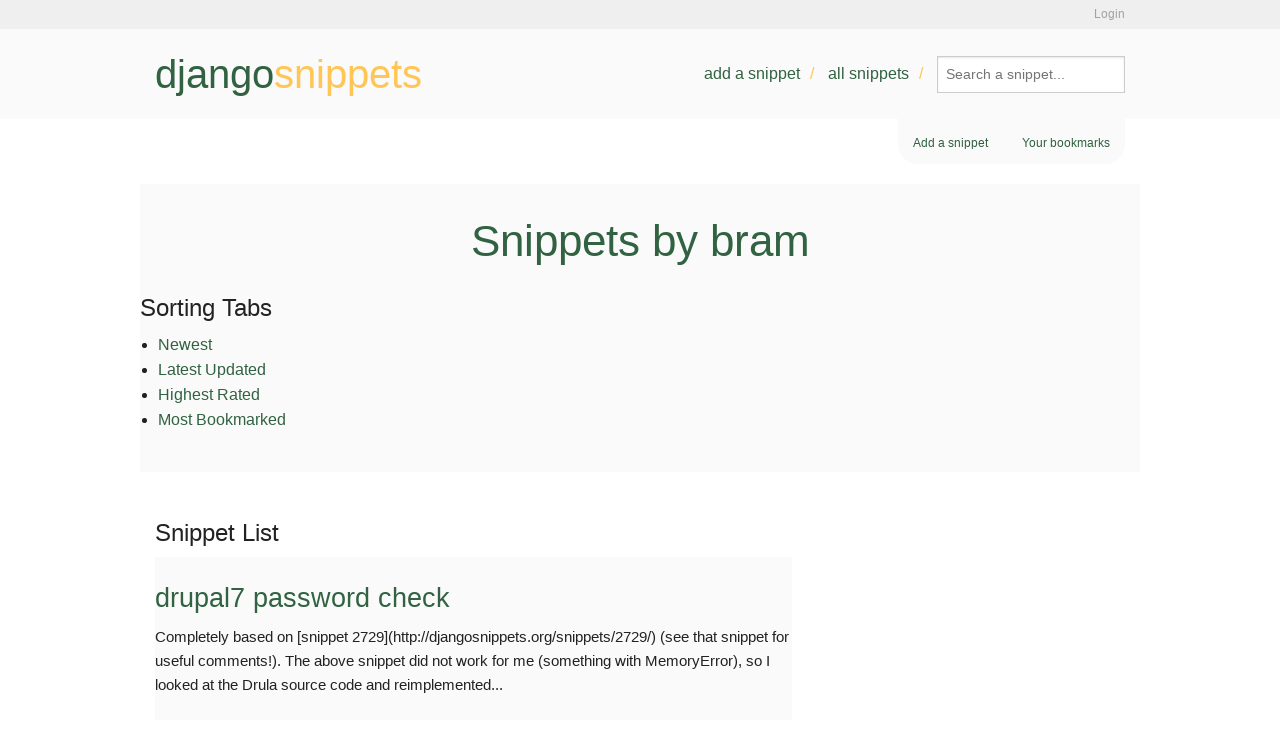

--- FILE ---
content_type: text/html; charset=utf-8
request_url: https://www.djangosnippets.org/users/bram/
body_size: 4543
content:
<!DOCTYPE html>
<html lang="en">
<head>
  <title>djangosnippets: Snippets by bram</title>
  <script src="/assets/static/js/modernizr.js" type="71505107ae37fb4f0a020563-text/javascript"></script>
  <link rel="shortcut icon" type="image/x-icon" href="/assets/static/img/favicon.ico" />
  <link rel="stylesheet" href="//netdna.bootstrapcdn.com/font-awesome/4.2.0/css/font-awesome.css">
  <link rel="stylesheet" href="//ajax.googleapis.com/ajax/libs/jqueryui/1.11.1/themes/smoothness/jquery-ui.css" />
  <link rel="preconnect" href="https://fonts.googleapis.com">
  <link rel="preconnect" href="https://fonts.gstatic.com" crossorigin>
  <link href="https://fonts.googleapis.com/css2?family=Libertinus+Sans:ital,wght@0,400;0,700;1,400&family=Nunito:ital,wght@0,200..1000;1,200..1000&family=Playfair+Display:ital,wght@0,400..900;1,400..900&family=Raleway:ital,wght@0,100..900;1,100..900&display=swap" rel="stylesheet">
  <link rel="alternate" href="/feeds/latest/" type="application/atom+xml" title="Feed of latest snippets" />
  <link rel="stylesheet" href="/assets/static/css/main.css" type="text/css" />
  <link rel="alternate" href="/feeds/author/bram/" type="application/atom+xml" title="Feed of snippets by bram" />
  

<link rel="stylesheet" type="text/css" href="/assets/static/css/dist/styles.css">




</head>
<body class="user">
  <div id="accountbar"><div class="inner">
    <p>
    
    
    
      <a href="/accounts/login/?next=/users/bram/">Login</a>
    
    </p>
  </div></div>
  <header><div class="inner">
    <a title="Go back to the frontpage" href="/" id="logo">django<b>snippets</b></a>
    <nav>
      <ul>
        <li><a href="/snippets/add/">Add a snippet</a></li>
        <li><a href="/snippets/">All snippets</a></li>
        <li><form method="GET" action="/search/">
        <input type="search" name="q" value="" placeholder="Search a snippet...">
      </form></li>
      </ul>
    </nav>
  </div></header>
  <div id="main" class="container mb-auto mx-auto w-7/8">
    
<nav id="subnav">
    <ul>
    
    <li><a href="/snippets/add/">Add a snippet</a></li>
    <li><a href="/bookmarks/">Your bookmarks</a></li>
    </ul>
</nav>


  

  <div id="base-container">
  <h1></h1>
  
<header class="bg-transparent">
    <h1 class="my-20 text-center float-none font-header text-8xl md:text-left">Snippets by bram</h1>
    <div class="my-4 flex justify-between px-4">
        <div></div>
        <nav aria-labelledby="sorting-tabs" data-djc-id-cuvs1xj="">
    <h2 id="sorting-tabs" class="sr-only">Sorting Tabs</h2>
    <ul class="m-0 inline-flex gap-2 p-2 border-2 border-base-green-400 rounded-lg font-common">
        
        <li><a href="?tab=newest" aria-selected="true" class="inline-block px-4 py-2 rounded-md bg-base-green-400 text-base-white-400 no-underline">Newest</a></li>
        
        <li><a href="?tab=latest_updated" class="inline-block px-4 py-2 rounded-md underline duration-300 transition-colors hover:bg-base-green-400/30 hover:text-base-green-800">Latest Updated</a></li>
        
        <li><a href="?tab=highest_rated" class="inline-block px-4 py-2 rounded-md underline duration-300 transition-colors hover:bg-base-green-400/30 hover:text-base-green-800">Highest Rated</a></li>
        
        <li><a href="?tab=most_bookmarked" class="inline-block px-4 py-2 rounded-md underline duration-300 transition-colors hover:bg-base-green-400/30 hover:text-base-green-800">Most Bookmarked</a></li>
        
    </ul>
</nav>

    </div>
</header>

  
  <div id="content" class="w-full">
      
  
    <section aria-labelledby="snippet-list-title" data-djc-id-cRJFmG7="">
    <h2 id="snippet-list-title" class="sr-only">Snippet List</h2>
    <div class="grid grid-cols-1 lg:grid-cols-2 xl:grid-cols-3 auto-rows-fr gap-8">
        
        <article class="flex flex-col flex-nowrap shadow transition-all duration-500 font-common hover:-translate-y-2 hover:shadow-xl">
            <header class="flex flex-auto flex-col p-4 mb-0 bg-transparent">
                <h3 class="my-2 bg-none truncate"><a class="text-2xl font-title text-base-black no-underline font-bold" href="/snippets/2777/" title="drupal7 password check">drupal7 password check</a></h3>
                <p class="line-clamp-6 my-6 font-text text-base">Completely based on [snippet 2729](http://djangosnippets.org/snippets/2729/) (see that snippet for useful comments!).
The above snippet did not work for me (something with MemoryError), so I looked at the Drula source code and reimplemented...</p>
                <div class="mt-auto">
                    <ul aria-label="tag list" class="m-0 my-2 inline-flex gap-2 flex-wrap list-none text-sm">
                    
                    <li class="py-1.5 px-2 border-2 text-base-white-400 bg-base-green-400 border-base-green-400 rounded-lg">password</li>
                    
                    <li class="py-1.5 px-2 border-2 text-base-white-400 bg-base-green-400 border-base-green-400 rounded-lg">hash</li>
                    
                    <li class="py-1.5 px-2 border-2 text-base-white-400 bg-base-green-400 border-base-green-400 rounded-lg">drupal7</li>
                    
                    </ul>
                    <div class="my-2 flex justify-between">
                        <time aria-label="updated date">Fri 18 Oct 2013</time>
                        <a class="inline-flex items-center gap-2 cursor-pointer group underline underline-offset-4" href="/snippets/2777/">
                              <span class="transition-colors">Read More</span>
                              <svg class="w-6 h-6 group-hover:text-base-green-400" viewBox="0 0 24 24" fill="none">
                                    <line class="stroke-current stroke-2 -translate-x-2 opacity-0 group-hover:translate-x-0 group-hover:opacity-100 transition-all duration-300" x1="4" y1="12" x2="16" y2="12"/>
                                    <path class="stroke-current stroke-2 fill-none stroke-linecap-round stroke-linejoin-round group-hover:translate-x-1 transition-transform duration-300" d="M15 8l4 4-4 4"/>
                              </svg>
                        </a>
                    </div>
                </div>
            </header>
            <footer class="p-4 flex items-center justify-between border-t-1 border-gray-300 before:content-none after:content-none">
                <div>
                    <strong>Author: </strong>
                    <a href="/users/bram/" class="underline underline-offset-4 hover:text-base-orange-400">bram</a>
                </div>
                <ul class="flex m-0 gap-4 font-text">
                    <li class="flex items-center gap-2">
                        
    <svg fill="red" aria-label="rating" class="w-[18px] h-[18px]" xmlns="http://www.w3.org/2000/svg" viewBox="0 0 640 640" data-djc-id-cyPeGqM=""><!--!Font Awesome Free v7.0.0 by @fontawesome - https://fontawesome.com License - https://fontawesome.com/license/free Copyright 2025 Fonticons, Inc.--><path d="M305 151.1L320 171.8L335 151.1C360 116.5 400.2 96 442.9 96C516.4 96 576 155.6 576 229.1L576 231.7C576 343.9 436.1 474.2 363.1 529.9C350.7 539.3 335.5 544 320 544C304.5 544 289.2 539.4 276.9 529.9C203.9 474.2 64 343.9 64 231.7L64 229.1C64 155.6 123.6 96 197.1 96C239.8 96 280 116.5 305 151.1z"/></svg>


                        <span>0</span>
                    </li>
                    <li class="flex items-center gap-2">
                        
    <svg fill="#ffd700" aria-label="bookmark" class="w-[18px] h-[18px]" xmlns="http://www.w3.org/2000/svg" viewBox="0 0 640 640" data-djc-id-cj7Ki60=""><!--!Font Awesome Free v7.0.0 by @fontawesome - https://fontawesome.com License - https://fontawesome.com/license/free Copyright 2025 Fonticons, Inc.--><path d="M192 64C156.7 64 128 92.7 128 128L128 544C128 555.5 134.2 566.2 144.2 571.8C154.2 577.4 166.5 577.3 176.4 571.4L320 485.3L463.5 571.4C473.4 577.3 485.7 577.5 495.7 571.8C505.7 566.1 512 555.5 512 544L512 128C512 92.7 483.3 64 448 64L192 64z"/></svg>


                        <span>0</span>
                    </li>
                </ul>
            </footer>
        </article>
        
        <article class="flex flex-col flex-nowrap shadow transition-all duration-500 font-common hover:-translate-y-2 hover:shadow-xl">
            <header class="flex flex-auto flex-col p-4 mb-0 bg-transparent">
                <h3 class="my-2 bg-none truncate"><a class="text-2xl font-title text-base-black no-underline font-bold" href="/snippets/1593/" title="invalidation of cache-template-tag cache">invalidation of cache-template-tag cache</a></h3>
                <p class="line-clamp-6 my-6 font-text text-base">this function invalidates a template-fragment cache bit.

say you have:

{% load cache %}
{% cache 600 user_cache user.id %}
   something expensive here
{% endcache %}

maybe you want to force an update. With this function you can, just call:

invalidate_template_cache(&quot;user_cache&quot;, user.id)</p>
                <div class="mt-auto">
                    <ul aria-label="tag list" class="m-0 my-2 inline-flex gap-2 flex-wrap list-none text-sm">
                    
                    <li class="py-1.5 px-2 border-2 text-base-white-400 bg-base-green-400 border-base-green-400 rounded-lg">template</li>
                    
                    <li class="py-1.5 px-2 border-2 text-base-white-400 bg-base-green-400 border-base-green-400 rounded-lg">cache</li>
                    
                    <li class="py-1.5 px-2 border-2 text-base-white-400 bg-base-green-400 border-base-green-400 rounded-lg">invalidate</li>
                    
                    </ul>
                    <div class="my-2 flex justify-between">
                        <time aria-label="updated date">Sat 26 Mar 2011</time>
                        <a class="inline-flex items-center gap-2 cursor-pointer group underline underline-offset-4" href="/snippets/1593/">
                              <span class="transition-colors">Read More</span>
                              <svg class="w-6 h-6 group-hover:text-base-green-400" viewBox="0 0 24 24" fill="none">
                                    <line class="stroke-current stroke-2 -translate-x-2 opacity-0 group-hover:translate-x-0 group-hover:opacity-100 transition-all duration-300" x1="4" y1="12" x2="16" y2="12"/>
                                    <path class="stroke-current stroke-2 fill-none stroke-linecap-round stroke-linejoin-round group-hover:translate-x-1 transition-transform duration-300" d="M15 8l4 4-4 4"/>
                              </svg>
                        </a>
                    </div>
                </div>
            </header>
            <footer class="p-4 flex items-center justify-between border-t-1 border-gray-300 before:content-none after:content-none">
                <div>
                    <strong>Author: </strong>
                    <a href="/users/bram/" class="underline underline-offset-4 hover:text-base-orange-400">bram</a>
                </div>
                <ul class="flex m-0 gap-4 font-text">
                    <li class="flex items-center gap-2">
                        
    <svg fill="red" aria-label="rating" class="w-[18px] h-[18px]" xmlns="http://www.w3.org/2000/svg" viewBox="0 0 640 640" data-djc-id-cj8S445=""><!--!Font Awesome Free v7.0.0 by @fontawesome - https://fontawesome.com License - https://fontawesome.com/license/free Copyright 2025 Fonticons, Inc.--><path d="M305 151.1L320 171.8L335 151.1C360 116.5 400.2 96 442.9 96C516.4 96 576 155.6 576 229.1L576 231.7C576 343.9 436.1 474.2 363.1 529.9C350.7 539.3 335.5 544 320 544C304.5 544 289.2 539.4 276.9 529.9C203.9 474.2 64 343.9 64 231.7L64 229.1C64 155.6 123.6 96 197.1 96C239.8 96 280 116.5 305 151.1z"/></svg>


                        <span>1</span>
                    </li>
                    <li class="flex items-center gap-2">
                        
    <svg fill="#ffd700" aria-label="bookmark" class="w-[18px] h-[18px]" xmlns="http://www.w3.org/2000/svg" viewBox="0 0 640 640" data-djc-id-cDniKQ7=""><!--!Font Awesome Free v7.0.0 by @fontawesome - https://fontawesome.com License - https://fontawesome.com/license/free Copyright 2025 Fonticons, Inc.--><path d="M192 64C156.7 64 128 92.7 128 128L128 544C128 555.5 134.2 566.2 144.2 571.8C154.2 577.4 166.5 577.3 176.4 571.4L320 485.3L463.5 571.4C473.4 577.3 485.7 577.5 495.7 571.8C505.7 566.1 512 555.5 512 544L512 128C512 92.7 483.3 64 448 64L192 64z"/></svg>


                        <span>7</span>
                    </li>
                </ul>
            </footer>
        </article>
        
        <article class="flex flex-col flex-nowrap shadow transition-all duration-500 font-common hover:-translate-y-2 hover:shadow-xl">
            <header class="flex flex-auto flex-col p-4 mb-0 bg-transparent">
                <h3 class="my-2 bg-none truncate"><a class="text-2xl font-title text-base-black no-underline font-bold" href="/snippets/998/" title="models with order (+admin editing)">models with order (+admin editing)</a></h3>
                <p class="line-clamp-6 my-6 font-text text-base">Use this abstract model if you want to add &quot;order&quot; to a given model. Once you do, you will get automatic &quot;up&quot; and &quot;down&quot; links for each model row.

One problem is that if the user sorts by another row, the up and down links are still there, but now don&#x27;t make a lot of sense.</p>
                <div class="mt-auto">
                    <ul aria-label="tag list" class="m-0 my-2 inline-flex gap-2 flex-wrap list-none text-sm">
                    
                    <li class="py-1.5 px-2 border-2 text-base-white-400 bg-base-green-400 border-base-green-400 rounded-lg">models</li>
                    
                    <li class="py-1.5 px-2 border-2 text-base-white-400 bg-base-green-400 border-base-green-400 rounded-lg">admin</li>
                    
                    <li class="py-1.5 px-2 border-2 text-base-white-400 bg-base-green-400 border-base-green-400 rounded-lg">order</li>
                    
                    </ul>
                    <div class="my-2 flex justify-between">
                        <time aria-label="updated date">Tue 23 Nov 2010</time>
                        <a class="inline-flex items-center gap-2 cursor-pointer group underline underline-offset-4" href="/snippets/998/">
                              <span class="transition-colors">Read More</span>
                              <svg class="w-6 h-6 group-hover:text-base-green-400" viewBox="0 0 24 24" fill="none">
                                    <line class="stroke-current stroke-2 -translate-x-2 opacity-0 group-hover:translate-x-0 group-hover:opacity-100 transition-all duration-300" x1="4" y1="12" x2="16" y2="12"/>
                                    <path class="stroke-current stroke-2 fill-none stroke-linecap-round stroke-linejoin-round group-hover:translate-x-1 transition-transform duration-300" d="M15 8l4 4-4 4"/>
                              </svg>
                        </a>
                    </div>
                </div>
            </header>
            <footer class="p-4 flex items-center justify-between border-t-1 border-gray-300 before:content-none after:content-none">
                <div>
                    <strong>Author: </strong>
                    <a href="/users/bram/" class="underline underline-offset-4 hover:text-base-orange-400">bram</a>
                </div>
                <ul class="flex m-0 gap-4 font-text">
                    <li class="flex items-center gap-2">
                        
    <svg fill="red" aria-label="rating" class="w-[18px] h-[18px]" xmlns="http://www.w3.org/2000/svg" viewBox="0 0 640 640" data-djc-id-cOuVPfH=""><!--!Font Awesome Free v7.0.0 by @fontawesome - https://fontawesome.com License - https://fontawesome.com/license/free Copyright 2025 Fonticons, Inc.--><path d="M305 151.1L320 171.8L335 151.1C360 116.5 400.2 96 442.9 96C516.4 96 576 155.6 576 229.1L576 231.7C576 343.9 436.1 474.2 363.1 529.9C350.7 539.3 335.5 544 320 544C304.5 544 289.2 539.4 276.9 529.9C203.9 474.2 64 343.9 64 231.7L64 229.1C64 155.6 123.6 96 197.1 96C239.8 96 280 116.5 305 151.1z"/></svg>


                        <span>2</span>
                    </li>
                    <li class="flex items-center gap-2">
                        
    <svg fill="#ffd700" aria-label="bookmark" class="w-[18px] h-[18px]" xmlns="http://www.w3.org/2000/svg" viewBox="0 0 640 640" data-djc-id-cQM42Us=""><!--!Font Awesome Free v7.0.0 by @fontawesome - https://fontawesome.com License - https://fontawesome.com/license/free Copyright 2025 Fonticons, Inc.--><path d="M192 64C156.7 64 128 92.7 128 128L128 544C128 555.5 134.2 566.2 144.2 571.8C154.2 577.4 166.5 577.3 176.4 571.4L320 485.3L463.5 571.4C473.4 577.3 485.7 577.5 495.7 571.8C505.7 566.1 512 555.5 512 544L512 128C512 92.7 483.3 64 448 64L192 64z"/></svg>


                        <span>13</span>
                    </li>
                </ul>
            </footer>
        </article>
        
        <article class="flex flex-col flex-nowrap shadow transition-all duration-500 font-common hover:-translate-y-2 hover:shadow-xl">
            <header class="flex flex-auto flex-col p-4 mb-0 bg-transparent">
                <h3 class="my-2 bg-none truncate"><a class="text-2xl font-title text-base-black no-underline font-bold" href="/snippets/931/" title="Pledgie data parser">Pledgie data parser</a></h3>
                <p class="line-clamp-6 my-6 font-text text-base">This one uses - and is very similar to - http://www.djangosnippets.org/snippets/852/

It gets the data from a pledgie.com campaign and parses it.</p>
                <div class="mt-auto">
                    <ul aria-label="tag list" class="m-0 my-2 inline-flex gap-2 flex-wrap list-none text-sm">
                    
                    <li class="py-1.5 px-2 border-2 text-base-white-400 bg-base-green-400 border-base-green-400 rounded-lg">pledgie</li>
                    
                    <li class="py-1.5 px-2 border-2 text-base-white-400 bg-base-green-400 border-base-green-400 rounded-lg">donation</li>
                    
                    <li class="py-1.5 px-2 border-2 text-base-white-400 bg-base-green-400 border-base-green-400 rounded-lg">parser</li>
                    
                    </ul>
                    <div class="my-2 flex justify-between">
                        <time aria-label="updated date">Sun 11 Jul 2010</time>
                        <a class="inline-flex items-center gap-2 cursor-pointer group underline underline-offset-4" href="/snippets/931/">
                              <span class="transition-colors">Read More</span>
                              <svg class="w-6 h-6 group-hover:text-base-green-400" viewBox="0 0 24 24" fill="none">
                                    <line class="stroke-current stroke-2 -translate-x-2 opacity-0 group-hover:translate-x-0 group-hover:opacity-100 transition-all duration-300" x1="4" y1="12" x2="16" y2="12"/>
                                    <path class="stroke-current stroke-2 fill-none stroke-linecap-round stroke-linejoin-round group-hover:translate-x-1 transition-transform duration-300" d="M15 8l4 4-4 4"/>
                              </svg>
                        </a>
                    </div>
                </div>
            </header>
            <footer class="p-4 flex items-center justify-between border-t-1 border-gray-300 before:content-none after:content-none">
                <div>
                    <strong>Author: </strong>
                    <a href="/users/bram/" class="underline underline-offset-4 hover:text-base-orange-400">bram</a>
                </div>
                <ul class="flex m-0 gap-4 font-text">
                    <li class="flex items-center gap-2">
                        
    <svg fill="red" aria-label="rating" class="w-[18px] h-[18px]" xmlns="http://www.w3.org/2000/svg" viewBox="0 0 640 640" data-djc-id-c3Rw7xC=""><!--!Font Awesome Free v7.0.0 by @fontawesome - https://fontawesome.com License - https://fontawesome.com/license/free Copyright 2025 Fonticons, Inc.--><path d="M305 151.1L320 171.8L335 151.1C360 116.5 400.2 96 442.9 96C516.4 96 576 155.6 576 229.1L576 231.7C576 343.9 436.1 474.2 363.1 529.9C350.7 539.3 335.5 544 320 544C304.5 544 289.2 539.4 276.9 529.9C203.9 474.2 64 343.9 64 231.7L64 229.1C64 155.6 123.6 96 197.1 96C239.8 96 280 116.5 305 151.1z"/></svg>


                        <span>0</span>
                    </li>
                    <li class="flex items-center gap-2">
                        
    <svg fill="#ffd700" aria-label="bookmark" class="w-[18px] h-[18px]" xmlns="http://www.w3.org/2000/svg" viewBox="0 0 640 640" data-djc-id-cS5X5zY=""><!--!Font Awesome Free v7.0.0 by @fontawesome - https://fontawesome.com License - https://fontawesome.com/license/free Copyright 2025 Fonticons, Inc.--><path d="M192 64C156.7 64 128 92.7 128 128L128 544C128 555.5 134.2 566.2 144.2 571.8C154.2 577.4 166.5 577.3 176.4 571.4L320 485.3L463.5 571.4C473.4 577.3 485.7 577.5 495.7 571.8C505.7 566.1 512 555.5 512 544L512 128C512 92.7 483.3 64 448 64L192 64z"/></svg>


                        <span>1</span>
                    </li>
                </ul>
            </footer>
        </article>
        
        <article class="flex flex-col flex-nowrap shadow transition-all duration-500 font-common hover:-translate-y-2 hover:shadow-xl">
            <header class="flex flex-auto flex-col p-4 mb-0 bg-transparent">
                <h3 class="my-2 bg-none truncate"><a class="text-2xl font-title text-base-black no-underline font-bold" href="/snippets/915/" title="phpbb (2.x) authentication backend">phpbb (2.x) authentication backend</a></h3>
                <p class="line-clamp-6 my-6 font-text text-base">This class not only checks an old-style phpbb 2.x password, when the user successfully logs in, it rehashes the (correct) password in the newstyle hash and saves it. Eradicating the old, quite unsafe stored md5 password.</p>
                <div class="mt-auto">
                    <ul aria-label="tag list" class="m-0 my-2 inline-flex gap-2 flex-wrap list-none text-sm">
                    
                    <li class="py-1.5 px-2 border-2 text-base-white-400 bg-base-green-400 border-base-green-400 rounded-lg">authentication</li>
                    
                    <li class="py-1.5 px-2 border-2 text-base-white-400 bg-base-green-400 border-base-green-400 rounded-lg">backend</li>
                    
                    <li class="py-1.5 px-2 border-2 text-base-white-400 bg-base-green-400 border-base-green-400 rounded-lg">phpbb</li>
                    
                    </ul>
                    <div class="my-2 flex justify-between">
                        <time aria-label="updated date">Sun 11 Jul 2010</time>
                        <a class="inline-flex items-center gap-2 cursor-pointer group underline underline-offset-4" href="/snippets/915/">
                              <span class="transition-colors">Read More</span>
                              <svg class="w-6 h-6 group-hover:text-base-green-400" viewBox="0 0 24 24" fill="none">
                                    <line class="stroke-current stroke-2 -translate-x-2 opacity-0 group-hover:translate-x-0 group-hover:opacity-100 transition-all duration-300" x1="4" y1="12" x2="16" y2="12"/>
                                    <path class="stroke-current stroke-2 fill-none stroke-linecap-round stroke-linejoin-round group-hover:translate-x-1 transition-transform duration-300" d="M15 8l4 4-4 4"/>
                              </svg>
                        </a>
                    </div>
                </div>
            </header>
            <footer class="p-4 flex items-center justify-between border-t-1 border-gray-300 before:content-none after:content-none">
                <div>
                    <strong>Author: </strong>
                    <a href="/users/bram/" class="underline underline-offset-4 hover:text-base-orange-400">bram</a>
                </div>
                <ul class="flex m-0 gap-4 font-text">
                    <li class="flex items-center gap-2">
                        
    <svg fill="red" aria-label="rating" class="w-[18px] h-[18px]" xmlns="http://www.w3.org/2000/svg" viewBox="0 0 640 640" data-djc-id-coCCO89=""><!--!Font Awesome Free v7.0.0 by @fontawesome - https://fontawesome.com License - https://fontawesome.com/license/free Copyright 2025 Fonticons, Inc.--><path d="M305 151.1L320 171.8L335 151.1C360 116.5 400.2 96 442.9 96C516.4 96 576 155.6 576 229.1L576 231.7C576 343.9 436.1 474.2 363.1 529.9C350.7 539.3 335.5 544 320 544C304.5 544 289.2 539.4 276.9 529.9C203.9 474.2 64 343.9 64 231.7L64 229.1C64 155.6 123.6 96 197.1 96C239.8 96 280 116.5 305 151.1z"/></svg>


                        <span>-1</span>
                    </li>
                    <li class="flex items-center gap-2">
                        
    <svg fill="#ffd700" aria-label="bookmark" class="w-[18px] h-[18px]" xmlns="http://www.w3.org/2000/svg" viewBox="0 0 640 640" data-djc-id-c2uYYXP=""><!--!Font Awesome Free v7.0.0 by @fontawesome - https://fontawesome.com License - https://fontawesome.com/license/free Copyright 2025 Fonticons, Inc.--><path d="M192 64C156.7 64 128 92.7 128 128L128 544C128 555.5 134.2 566.2 144.2 571.8C154.2 577.4 166.5 577.3 176.4 571.4L320 485.3L463.5 571.4C473.4 577.3 485.7 577.5 495.7 571.8C505.7 566.1 512 555.5 512 544L512 128C512 92.7 483.3 64 448 64L192 64z"/></svg>


                        <span>2</span>
                    </li>
                </ul>
            </footer>
        </article>
        
        <article class="flex flex-col flex-nowrap shadow transition-all duration-500 font-common hover:-translate-y-2 hover:shadow-xl">
            <header class="flex flex-auto flex-col p-4 mb-0 bg-transparent">
                <h3 class="my-2 bg-none truncate"><a class="text-2xl font-title text-base-black no-underline font-bold" href="/snippets/852/" title="Parsed RSS into template var">Parsed RSS into template var</a></h3>
                <p class="line-clamp-6 my-6 font-text text-base">loads a parsed RSS feed (with feedparser) into a variable of choice. Caching by the &quot;cache&quot; template tag.</p>
                <div class="mt-auto">
                    <ul aria-label="tag list" class="m-0 my-2 inline-flex gap-2 flex-wrap list-none text-sm">
                    
                    <li class="py-1.5 px-2 border-2 text-base-white-400 bg-base-green-400 border-base-green-400 rounded-lg">template</li>
                    
                    <li class="py-1.5 px-2 border-2 text-base-white-400 bg-base-green-400 border-base-green-400 rounded-lg">tag</li>
                    
                    <li class="py-1.5 px-2 border-2 text-base-white-400 bg-base-green-400 border-base-green-400 rounded-lg">templatetag</li>
                    
                    <li class="py-1.5 px-2 border-2 text-base-white-400 bg-base-green-400 border-base-green-400 rounded-lg">cache</li>
                    
                    <li class="py-1.5 px-2 border-2 text-base-white-400 bg-base-green-400 border-base-green-400 rounded-lg">rss</li>
                    
                    <li class="py-1.5 px-2 border-2 text-base-white-400 bg-base-green-400 border-base-green-400 rounded-lg">parse</li>
                    
                    </ul>
                    <div class="my-2 flex justify-between">
                        <time aria-label="updated date">Tue 06 May 2014</time>
                        <a class="inline-flex items-center gap-2 cursor-pointer group underline underline-offset-4" href="/snippets/852/">
                              <span class="transition-colors">Read More</span>
                              <svg class="w-6 h-6 group-hover:text-base-green-400" viewBox="0 0 24 24" fill="none">
                                    <line class="stroke-current stroke-2 -translate-x-2 opacity-0 group-hover:translate-x-0 group-hover:opacity-100 transition-all duration-300" x1="4" y1="12" x2="16" y2="12"/>
                                    <path class="stroke-current stroke-2 fill-none stroke-linecap-round stroke-linejoin-round group-hover:translate-x-1 transition-transform duration-300" d="M15 8l4 4-4 4"/>
                              </svg>
                        </a>
                    </div>
                </div>
            </header>
            <footer class="p-4 flex items-center justify-between border-t-1 border-gray-300 before:content-none after:content-none">
                <div>
                    <strong>Author: </strong>
                    <a href="/users/bram/" class="underline underline-offset-4 hover:text-base-orange-400">bram</a>
                </div>
                <ul class="flex m-0 gap-4 font-text">
                    <li class="flex items-center gap-2">
                        
    <svg fill="red" aria-label="rating" class="w-[18px] h-[18px]" xmlns="http://www.w3.org/2000/svg" viewBox="0 0 640 640" data-djc-id-cdWiDIf=""><!--!Font Awesome Free v7.0.0 by @fontawesome - https://fontawesome.com License - https://fontawesome.com/license/free Copyright 2025 Fonticons, Inc.--><path d="M305 151.1L320 171.8L335 151.1C360 116.5 400.2 96 442.9 96C516.4 96 576 155.6 576 229.1L576 231.7C576 343.9 436.1 474.2 363.1 529.9C350.7 539.3 335.5 544 320 544C304.5 544 289.2 539.4 276.9 529.9C203.9 474.2 64 343.9 64 231.7L64 229.1C64 155.6 123.6 96 197.1 96C239.8 96 280 116.5 305 151.1z"/></svg>


                        <span>-1</span>
                    </li>
                    <li class="flex items-center gap-2">
                        
    <svg fill="#ffd700" aria-label="bookmark" class="w-[18px] h-[18px]" xmlns="http://www.w3.org/2000/svg" viewBox="0 0 640 640" data-djc-id-cjjAGnc=""><!--!Font Awesome Free v7.0.0 by @fontawesome - https://fontawesome.com License - https://fontawesome.com/license/free Copyright 2025 Fonticons, Inc.--><path d="M192 64C156.7 64 128 92.7 128 128L128 544C128 555.5 134.2 566.2 144.2 571.8C154.2 577.4 166.5 577.3 176.4 571.4L320 485.3L463.5 571.4C473.4 577.3 485.7 577.5 495.7 571.8C505.7 566.1 512 555.5 512 544L512 128C512 92.7 483.3 64 448 64L192 64z"/></svg>


                        <span>5</span>
                    </li>
                </ul>
            </footer>
        </article>
        
        <article class="flex flex-col flex-nowrap shadow transition-all duration-500 font-common hover:-translate-y-2 hover:shadow-xl">
            <header class="flex flex-auto flex-col p-4 mb-0 bg-transparent">
                <h3 class="my-2 bg-none truncate"><a class="text-2xl font-title text-base-black no-underline font-bold" href="/snippets/237/" title="Adding a field to a newform in __init__">Adding a field to a newform in __init__</a></h3>
                <p class="line-clamp-6 my-6 font-text text-base">When adding fields in the __init__ of a newform, and you don&#x27;t want the fields to be added *after* the class-attribute fields, this is a possibility... This is a bad example as the email_from could just as well have been defined as a class variable!</p>
                <div class="mt-auto">
                    <ul aria-label="tag list" class="m-0 my-2 inline-flex gap-2 flex-wrap list-none text-sm">
                    
                    <li class="py-1.5 px-2 border-2 text-base-white-400 bg-base-green-400 border-base-green-400 rounded-lg">newforms</li>
                    
                    <li class="py-1.5 px-2 border-2 text-base-white-400 bg-base-green-400 border-base-green-400 rounded-lg">field</li>
                    
                    <li class="py-1.5 px-2 border-2 text-base-white-400 bg-base-green-400 border-base-green-400 rounded-lg">init</li>
                    
                    </ul>
                    <div class="my-2 flex justify-between">
                        <time aria-label="updated date">Sun 11 Jul 2010</time>
                        <a class="inline-flex items-center gap-2 cursor-pointer group underline underline-offset-4" href="/snippets/237/">
                              <span class="transition-colors">Read More</span>
                              <svg class="w-6 h-6 group-hover:text-base-green-400" viewBox="0 0 24 24" fill="none">
                                    <line class="stroke-current stroke-2 -translate-x-2 opacity-0 group-hover:translate-x-0 group-hover:opacity-100 transition-all duration-300" x1="4" y1="12" x2="16" y2="12"/>
                                    <path class="stroke-current stroke-2 fill-none stroke-linecap-round stroke-linejoin-round group-hover:translate-x-1 transition-transform duration-300" d="M15 8l4 4-4 4"/>
                              </svg>
                        </a>
                    </div>
                </div>
            </header>
            <footer class="p-4 flex items-center justify-between border-t-1 border-gray-300 before:content-none after:content-none">
                <div>
                    <strong>Author: </strong>
                    <a href="/users/bram/" class="underline underline-offset-4 hover:text-base-orange-400">bram</a>
                </div>
                <ul class="flex m-0 gap-4 font-text">
                    <li class="flex items-center gap-2">
                        
    <svg fill="red" aria-label="rating" class="w-[18px] h-[18px]" xmlns="http://www.w3.org/2000/svg" viewBox="0 0 640 640" data-djc-id-cldapa1=""><!--!Font Awesome Free v7.0.0 by @fontawesome - https://fontawesome.com License - https://fontawesome.com/license/free Copyright 2025 Fonticons, Inc.--><path d="M305 151.1L320 171.8L335 151.1C360 116.5 400.2 96 442.9 96C516.4 96 576 155.6 576 229.1L576 231.7C576 343.9 436.1 474.2 363.1 529.9C350.7 539.3 335.5 544 320 544C304.5 544 289.2 539.4 276.9 529.9C203.9 474.2 64 343.9 64 231.7L64 229.1C64 155.6 123.6 96 197.1 96C239.8 96 280 116.5 305 151.1z"/></svg>


                        <span>2</span>
                    </li>
                    <li class="flex items-center gap-2">
                        
    <svg fill="#ffd700" aria-label="bookmark" class="w-[18px] h-[18px]" xmlns="http://www.w3.org/2000/svg" viewBox="0 0 640 640" data-djc-id-cfrPfHz=""><!--!Font Awesome Free v7.0.0 by @fontawesome - https://fontawesome.com License - https://fontawesome.com/license/free Copyright 2025 Fonticons, Inc.--><path d="M192 64C156.7 64 128 92.7 128 128L128 544C128 555.5 134.2 566.2 144.2 571.8C154.2 577.4 166.5 577.3 176.4 571.4L320 485.3L463.5 571.4C473.4 577.3 485.7 577.5 495.7 571.8C505.7 566.1 512 555.5 512 544L512 128C512 92.7 483.3 64 448 64L192 64z"/></svg>


                        <span>8</span>
                    </li>
                </ul>
            </footer>
        </article>
        
    </div>
</section>

    
    
    

  

  </div>
  <div id="sidebar" class="hidden md:block md:w-1/4">
    
    
  </div>
  
  
  
  </div>
</div>
  <footer>
    <p id="copyright">Written by <a href="https://github.com/django-de/djangosnippets.org/graphs/contributors">various people</a>. Hosted by <a href="https://www.heroku.com" class="heroku">Heroku</a>, powered by <a href="https://www.djangoproject.com/">Django</a></p>
    <p class="legal"><a href="/about/">About</a> | <a href="/about/faq/">FAQ</a> | <a href="/about/tos/">Terms of service</a> | <a href="/about/legal/">Legal notices</a></p>
  </footer>
  
  <script src="//ajax.googleapis.com/ajax/libs/jquery/2.1.1/jquery.min.js" type="71505107ae37fb4f0a020563-text/javascript"></script>
  <script src="/assets/static/js/fastclick.js" type="71505107ae37fb4f0a020563-text/javascript"></script>
  <script src="//ajax.googleapis.com/ajax/libs/jqueryui/1.11.1/jquery-ui.min.js" type="71505107ae37fb4f0a020563-text/javascript"></script>
  <script src="/assets/static/js/foundation.min.js" type="71505107ae37fb4f0a020563-text/javascript"></script>
  <script src="/assets/static/js/snippets.js" type="71505107ae37fb4f0a020563-text/javascript"></script>
  <script src="/assets/static/js/main.js" type="71505107ae37fb4f0a020563-text/javascript"></script>
  <script defer src="https://unpkg.com/alpinejs@3.3.2/dist/cdn.min.js" type="71505107ae37fb4f0a020563-text/javascript"></script>
  <script src="https://unpkg.com/htmx.org@1.5.0" integrity="sha384-oGA+prIp5Vchu6we2YkI51UtVzN9Jpx2Z7PnR1I78PnZlN8LkrCT4lqqqmDkyrvI" crossorigin="anonymous" type="71505107ae37fb4f0a020563-text/javascript"></script>

  <script type="71505107ae37fb4f0a020563-text/javascript">
    $(document).foundation();
  </script>
  
<script src="/assets/static/django_components/django_components.min.js" type="71505107ae37fb4f0a020563-text/javascript"></script><script src="/cdn-cgi/scripts/7d0fa10a/cloudflare-static/rocket-loader.min.js" data-cf-settings="71505107ae37fb4f0a020563-|49" defer></script><script defer src="https://static.cloudflareinsights.com/beacon.min.js/vcd15cbe7772f49c399c6a5babf22c1241717689176015" integrity="sha512-ZpsOmlRQV6y907TI0dKBHq9Md29nnaEIPlkf84rnaERnq6zvWvPUqr2ft8M1aS28oN72PdrCzSjY4U6VaAw1EQ==" data-cf-beacon='{"version":"2024.11.0","token":"17de60297b5a4cd09b6e8b6e4786f3e4","r":1,"server_timing":{"name":{"cfCacheStatus":true,"cfEdge":true,"cfExtPri":true,"cfL4":true,"cfOrigin":true,"cfSpeedBrain":true},"location_startswith":null}}' crossorigin="anonymous"></script>
</body>
</html>
